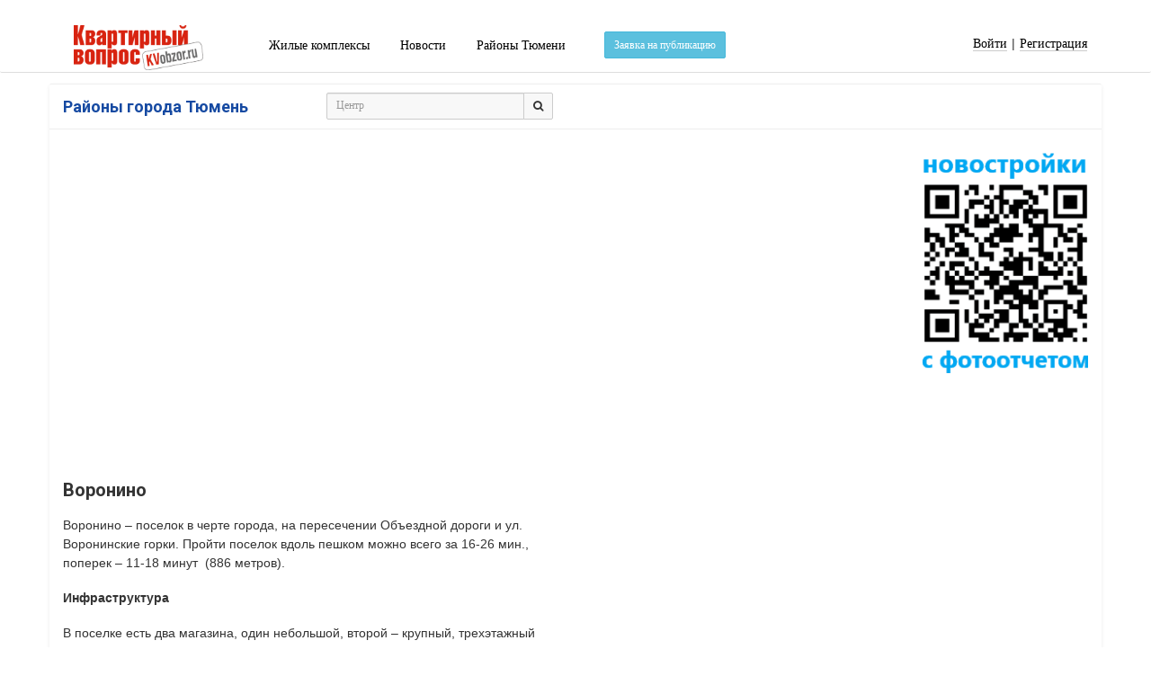

--- FILE ---
content_type: text/html; charset=UTF-8
request_url: http://kvobzor.ru/zone/i70392
body_size: 10895
content:
<!DOCTYPE html><html prefix="og: http://ogp.me/ns#" lang="ru"><head><meta name="viewport" content="width=device-width, initial-scale=1, maximum-scale=1, user-scalable=no"><meta http-equiv="Content-Type" content="text/html;charset=utf-8"><meta http-equiv="X-UA-Compatible" content="IE=edge"><title>Воронино - Районы города - Тюмень</title><link href="/s2/b.min.css?v=24" rel="stylesheet" type="text/css"><link href="https://fonts.googleapis.com/css?family=Roboto:400,700&subset=cyrillic" rel="stylesheet"><meta name="generator" content="CMS WIRTEL - http://wirtel.ru" /><meta property="fb:app_id" content="153025808387033" /><meta property="fb:admins" content="1470564082" /><meta name="description" content="Информация о районе Воронино. Расположение и границы района на карте, цены, новостройки."><meta name="keywords" content=""> <meta name="theme-color" content="#d71a24"> <link rel="yandex-tableau-widget" href="/manifest.json"><link rel="manifest" href="/manifest.json"><link rel="shortcut icon" href="/favicon.ico"><link rel="apple-touch-icon" href="/apple-touch-icon.png"><link rel="apple-touch-icon" sizes="76x76" href="/i/apple-touch-icon-76x76.png"><link rel="apple-touch-icon" sizes="120x120" href="/i/apple-touch-icon-120x120.png"><link rel="apple-touch-icon" sizes="152x152" href="/i/apple-touch-icon-152x152.png"><script type="text/javascript">(window.Image?(new Image()):document.createElement('img')).src=location.protocol+'//vk.com/rtrg?r=x8RdYX*EV/m6IuuHAco13l4UfRfoKYIpBTCbh3f6*/LQLN/ABsf0xW9rShmXDNi2IiiWJvIhITRxmDw1p9P9wdLYM0FYG2TYdPT*NU/bJYLgPCfJ*P4eU03QVISA/0LENA7xfNS3MbbMDBP0A9XEaevW1E77xkwxP5OcnVq69Lg-';</script><style type="text/css">.lazy{opacity:0;}.lazy.s_2{-webkit-transition:all 0.2s ease-in-out;-moz-transition:all 0.2s ease-in-out;-o-transition:all 0.2s ease-in-out;transition:all 0.2s ease-in-out;}.lazy.s_5{-webkit-transition:all 0.5s ease-in-out;-moz-transition:all 0.5s ease-in-out;-o-transition:all 0.5s ease-in-out;transition:all 0.5s ease-in-out;}.lazy.s1{-webkit-transition:all 1s ease-in-out;-moz-transition:all 1s ease-in-out;-o-transition:all 1s ease-in-out;transition:all 1s ease-in-out;}.lazy.s2{-webkit-transition:all 2s ease-in-out;-moz-transition:all 2s ease-in-out;-o-transition:all 2s ease-in-out;transition:all 2s ease-in-out;}.lazy.s3{-webkit-transition:all 3s ease-in-out;-moz-transition:all 3s ease-in-out;-o-transition:all 3s ease-in-out;transition:all 3s ease-in-out;}.p-transparency-button{color:#fff;letter-spacing:1px;padding:2px 6px;border-radius:3px;text-decoration:none;display:inline-block;border:1px solid rgba(255,255,255,0.4)}.p-transparency-button:hover{color:#fff;text-decoration:none;border-color:1px solid rgba(255,255,255,0.8);background:rgba(255,255,255,0.4);}.ny-nav .navbar-kv:not(.affix){background-color:transparent!important;}.p-top-nav{border-bottom:1px solid rgba(80,80,80,0.06);padding:4px 0px;}.j-newhouse-card-mobile.affix{bottom:0px;width:100%;z-index:9999;}</style></head><body><script>if (document.location.host.indexOf('kvobzor') == -1) { document.location.href='http://kvobzor.ru'; } </script><div class="ny-nav"><noindex><div class="visible-xs hidden-print"> </div></noindex><script type="text/javascript" async> (function(m,e,t,r,i,k,a){m[i]=m[i]||function(){(m[i].a=m[i].a||[]).push(arguments)}; m[i].l=1*new Date(); for (var j = 0; j < document.scripts.length; j++) {if (document.scripts[j].src === r) { return; }} k=e.createElement(t),a=e.getElementsByTagName(t)[0],k.async=1,k.src=r,a.parentNode.insertBefore(k,a)}) (window, document, "script", "https://mc.yandex.ru/metrika/tag.js", "ym"); ym(21818197, "init", { clickmap:true, trackLinks:true, accurateTrackBounce:true, trackHash:true }); </script> <noscript><div><img src="https://mc.yandex.ru/watch/21818197" style="position:absolute; left:-9999px;" alt="" /></div></noscript> <!-- /Yandex.Metrika counter --><script>(function(d,w,c){(w[c]=w[c] || []).push(function(){try{w.yaCounter21818197=new Ya.Metrika({id:21818197,webvisor:true,clickmap:true,trackLinks:true,trackHash:true,accurateTrackBounce:true,ut:"noindex"});}catch(e){}});var n=d.getElementsByTagName("script")[0],s=d.createElement("script"),f=function(){n.parentNode.insertBefore(s,n);};s.type="text/javascript";s.async=true;s.src=(d.location.protocol=="https:"?"https:":"http:")+"//mc.yandex.ru/metrika/watch.js";if(w.opera=="[object Opera]"){d.addEventListener("DOMContentLoaded",f,false);}else{f();}})(document,window,"yandex_metrika_callbacks");</script><noscript><div><img src="http://mc.yandex.ru/watch/21818197?ut=noindex" style="position:absolute;left:-9999px;" alt="" /></div></noscript><!--[if IE]><div style="background:#f5f5f5;padding:6px 0px;"><div style="width:960px;margin:0px auto;">Браузер, который вы используете, не может корректно отобразить эту страницу. Пожалуйста, установите <a href="https://www.google.ru/intl/ru/chrome/browser/" target="_blank">Google Chrome</a>, <a href="http://browser.yandex.ru/" target="_blank">Яндекс Браузер</a> или любой другой</div></div><![endif]--><noindex><div class="b-vbn-top-line"><a href="/?u=e80b6feb9890e46cd59c9aaa54be743d&i=436&device=desktop" target="_blank"><div class="container-fluid text-center hidden-xs"><div class="row"><img src="//kvobzor.ru/i/vbn/f952d1de5d47aad59b8aa81efe.jpg" alt="пустота" style="max-height:80px;max-width:1240px"></div></div></a><a href="/?u=e80b6feb9890e46cd59c9aaa54be743d&i=436&device=mobile" target="_blank"><div class="container-fluid text-center visible-xs"><div class="row"><img src="//kvobzor.ru/i/vbn/f952d1de5d47aad59b8aa81efe.jpg" alt="пустота"></div></div></a></div></noindex><nav class="navbar navbar-kv"><div class="container"><div class="row"><div class="col-md-10 col-sm-11"><div class="navbar-header"><button type="button" class="navbar-toggle collapsed" data-toggle="collapse" data-target="#navbar-kv-line" aria-expanded="false" aria-controls="navbar"><span class="sr-only">&nbsp;</span><span class="fa fa-bars glyphicon glyphicon-menu-hamburger"></span></button><a class="navbar-brand" href="/"><img src="http://kvobzor.ru/s/logo.gif" alt="Квартирный вопрос" title="Квартирный вопрос" class="hidden-sm"><img src="http://kvobzor.ru/i/apple-touch-icon.png" alt="Квартирный вопрос" title="Квартирный вопрос" class="hidden-md hidden-xs hidden-lg"></a></div><div id="navbar-kv-line" class="navbar-collapse collapse"><ul class="nav navbar-nav"><li><a href="/newhouse">Жилые комплексы</a></li><li><a href="/news">Новости</a></li><li><a href="/zone">Районы Тюмени</a></li><!--<li class="dropdown"><a href="#" class="dropdown-toggle" data-toggle="dropdown" role="button" aria-haspopup="true" aria-expanded="false"><span class="hidden-sm">Ещё </span><span class="visible-sm"><i class="fa fa-chevron-down" aria-hidden="true"></i></span><span class="caret hidden-sm"></span></a><ul class="dropdown-menu"><li><a href="/gated">Коттеджные поселки</a></li><li><a href="/garden">Садовые общества</a></li><li role="separator" class="divider"></li><li><a href="/agency">Агентства недвижимости</a></li><li><a href="/developer">Застройщики</a></li><li role="separator" class="divider"></li><li><a href="/type">Виды и серии домов</a></li><li role="separator" class="divider"></li><li><a href="/biznes">Бизнес-центры</a></li><li><a href="/trade">Торговые центры</a></li><li role="separator" class="divider"></li><li><a href="/declaration">Проектные декларации</a></li><li role="separator" class="divider"></li><li><a href="/paper">Журналы</a></li></ul></li>--><li><span class="btn btn-info btn-sm" style="margin-top: 12px;margin-left: 25px;" data-placement="bottom" data-toggle="popover" title="Заявка на публикацию" data-content="Рассматриваете размещение новости или информации о новостройке, напишите сообщение на kvpress@mail.ru или на Viber +7 963 452 05 05.<br />Ответим в течение рабочего дня."><span class="hidden-sm">Заявка на публикацию</span><span class="visible-sm"><i class="fa fa-plus" aria-hidden="true"></i></span></span></li></ul></div></div><div class="col-md-2 col-sm-1 hidden-xs text-right"><div style="height:50px;line-height:50px;"> <div class="hidden-sm"><a href="/profile" class="u-n"><u>Войти</u></a> | <a href="/registration" class="u-n"><u>Регистрация</u></a></div><div class="visible-sm text-center"><a href="/profile" class="btn-link"><i class="fa fa-sign-in" aria-hidden="true"></i></a></div></div></div></div></div></nav></div><div class="hidden hidden-print" itemscope itemtype="http://data-vocabulary.org/Breadcrumb"><ol class="breadcrumb"> <li><a href="http://kvobzor.ru/" itemprop="url"><span itemprop="title">Главная</span></a></li> <li><a href="http://kvobzor.ru/zone" itemprop="url"><span itemprop="title">Районы</span></a></li> <li><a href="http://kvobzor.ru/zone" itemprop="url"><span itemprop="title">Тюмень</span></a></li><li class="active"><a href="/zone/i70392" itemprop="url"><span itemprop="title">Воронино</span></a></li></ol></div><div class="container-fluid"><div class="container white ssh"><div class="row page-title"><div class="col-md-3 col-xs-6"><h1><a href="/zone">Районы города Тюмень</a></h1></div><div class="col-md-3 col-xs-6"><form action="/zone" class="form-inline" style="margin-top:9px;"><div class="form-group" style="width:100%"><div class="input-group" style="width:100%"><input type="text" class="form-control input-sm" style="background:#f8f8f8" name="q" value="" placeholder="Центр"><span class="input-group-btn"><button class="btn btn-default btn-sm" style="background:#f8f8f8" type="submit"><i class="fa fa-search"></i></button></span></div></div></form></div></div><div class="row"><div class="col-md-6"><div id="maps" style="width:100%;height:380px;"></div><div class="text p-format-content"><h2>Воронино</h2><p>Воронино &ndash; поселок в черте города, на пересечении Объездной дороги и ул. Воронинские горки. Пройти поселок вдоль пешком можно всего за 16-26 мин., поперек &ndash; 11-18 минут&nbsp; (886 метров).</p><p><strong>Инфраструктура</strong></p><p>В поселке есть два магазина, один небольшой, второй &ndash; крупный, трехэтажный (самое большое здание района). В этом же районе расположен автоцентр, магазин автозапчастей и автозаправочная станция. Неподалеку находятся знаменитые Воронинские горки &ndash; место для активного времяпрепровождения: зимой здесь катаются на лыжах, а летом устраивают мотогонки.</p><p><strong>Транспорт</strong></p><p>Добраться до поселка можно с помощью автобуса № 17, остановки &laquo;Воронино 1&raquo; и &laquo;Воронино 2&raquo;. Обратно автобус идет через центр города к Восточному микрорайону.&nbsp; Район Воронино очень удачно расположен на объездной дороге, по ней можно быстро доехать как в южную и восточную части Тюмени, так и за город &ndash;&nbsp;к Салаирскому и Велижанскому трактам.</p><p><strong>Застройка</strong></p><p>В основном, малоэтажная застройка &ndash; индивидуальные жилые дома. Также есть несколько многоквартирных двухэтажных жилых домов.&nbsp;</p></div></div><div class="col-md-6"><div class="row"><div class="col-md-6"><div id="yandex_ad"></div><script type="text/javascript">(function(w,d,n,s,t){w[n]=w[n] || [];w[n].push(function(){Ya.Direct.insertInto(137878,"yandex_ad",{ad_format:"direct",font_family:"tahoma",type:"posterVertical",border_type:"ad",limit:1,title_font_size:2,links_underline:false,site_bg_color:"FFFFFF",border_color:"FBE5C0",title_color:"0000CC",url_color:"006600",text_color:"000000",hover_color:"0066FF",sitelinks_color:"0000CC",favicon:true,no_sitelinks:false});});t=d.getElementsByTagName("script")[0];s=d.createElement("script");s.src="//an.yandex.ru/system/context.js";s.type="text/javascript";s.async=false;t.parentNode.insertBefore(s,t);})(window,document,"yandex_context_callbacks");</script></div><div class="col-md-6"><div><div class="vbn lazy s2" style="height:280px;margin-bottom:30px;text-align:center;"><a href="/?u=d5ebf07d3a14d14fc8fe20e2f6b2bce4&i=456" target="_blank"><img src="//kvobzor.ru/i/vbn/22720f718f070bfb6c446df6e2.gif" alt="Каталог ЖК Тюмени" data-placement="bottom" data-trigger="hover" data-toggle="popover" data-content="<a href='//kvobzor.ru/?u=d5ebf07d3a14d14fc8fe20e2f6b2bce4&i=456'>Каталог ЖК Тюмени</a><br />Все новостройки Тюмени, в которых есть в продаже квартиры от застройщиков"></a></div></div></div></div><div class="row"><div class="col-md-12"><div class="j-object-loader b-object-card" data-class="col-md-6" data-title="Квартиры в Воронино" data-search="/db?not_info=1&num=1&tabs=731&z=.70392&page=1" data-url="/a/search/?not_info=1&num=1&tabs=731&z=.70392&count=4"></div></div></div></div></div></div></div></div><div class="container hidden-xs" style="margin-top:15px;margin-bottom:15px;"><div id="yandex_rtb_R-A-137878-1"></div><script type="text/javascript">(function(w,d,n,s,t){w[n]=w[n] || [];w[n].push(function(){Ya.Context.AdvManager.render({blockId:"R-A-137878-1",renderTo:"yandex_rtb_R-A-137878-1",async:true,statId:21818197});});t=d.getElementsByTagName("script")[0];s=d.createElement("script");s.type="text/javascript";s.src="//an.yandex.ru/system/context.js";s.async=true;t.parentNode.insertBefore(s,t);})(this,this.document,"yandexContextAsyncCallbacks");</script></div><div class="container-fluid footer"><div class="container"><div class="row"><div class="col-md-3 col-sm-3 col-xs-12"><div itemscope itemtype="http://schema.org/Organization">&copy; <span title="ООО &laquo;Аналитический центр &laquo;Недвижимость&raquo;">Квартирный вопрос</span>, 2026 г.<br />Недвижимость в Тюмени<br /><span itemprop="address" itemscope itemtype="http://schema.org/PostalAddress">г. <span itemprop="addressLocality">Тюмень</span>, ул. <span itemprop="streetAddress">А.Логунова, 11/1, 2 эт.</span></span><br />Электронная почта: <script type="text/javascript">eval(unescape('%64%6f%63%75%6d%65%6e%74%2e%77%72%69%74%65%28%27%3c%61%20%68%72%65%66%3d%22%6d%61%69%6c%74%6f%3a%6b%76%70%72%65%73%73%40%6d%61%69%6c%2e%72%75%22%20%3e%6b%76%70%72%65%73%73%40%6d%61%69%6c%2e%72%75%3c%2f%61%3e%27%29%3b'))</script><br />Телефон: <span itemprop="telephone">(3452) 500-010</span><br /></div></div><div class="col-md-4 col-sm-4 hidden-xs hidden-print">Сайт КВобзор (&laquo;Квартирный вопрос. Обзор&raquo;)&nbsp;&mdash; информационный портал о&nbsp;рынке недвижимости Тюмени, электронная версия газеты &laquo;Квартирный вопрос&raquo;, издаваемой в&nbsp;Тюмени с&nbsp;1994 по&nbsp;2021&nbsp;годы. <br /><br />Издание &laquo;Квартирный вопрос&raquo;&nbsp;&mdash; победитель Всероссийского конкурса &laquo;Профессиональное признание&raquo; в&nbsp;номинации &laquo;Лучшее СМИ (печатное издание) на&nbsp;рынке недвижимости России-2013&raquo;.</div><div class="col-md-2 col-sm-2 hidden-xs hidden-print"><a href="http://vk.com/kvobzor" target="_blank" class="u-n nw"><u>ВКонтакте</u></a><br /><a href="http://ok.ru/group/52378374832346" target="_blank" class="u-n nw"><u>Одноклассники</u></a><br /><a href="http://twitter.com/kvobzor" target="_blank" class="u-n nw"><u>Twitter</u></a><br /><a href="http://facebook.com/kvobzor" target="_blank" class="u-n nw"><u>Facebook</u></a><br /><a href="http://youtube.com/user/kvobzor" target="_blank" class="u-n nw"><u>YouTube</u></a><br /><a href="http://kvobzor.livejournal.com" target="_blank" class="u-n nw"><u>ЖЖ</u></a><br /></div><div class="col-md-2 col-sm-2 hidden-xs hidden-print"><a href="https://maps.yandex.ru/org/1178501815/" target="_blank" class="u-n nw p-link-sales j-multiline"><u class="j-underline" style="color:#FF5722;">Отзывы</u> <span class="gr">+1</span></a><br /><a href="http://api.kvobzor.ru" style="color:#888 !important" title="Интеграционные справочные системы">API</a><sup style="color:#888;margin-left:1px;" title="Алфа-версия">&alpha;</sup><br /><a href="/partners" class="u-n"><u>Партнеры</u></a><br /><a href="/personal" class="u-n"><u>Соглашение</u></a><br /></div></div><noindex><div class="row hidden-xs" style="margin-top:20px;"><div class="col-md-12"><span class="text-muted">Все права защищены. Сайт не является публичной офертой.</span></div></div></noindex></div></div><script src="https://yastatic.net/jquery/2.2.3/jquery.min.js"></script><script src="/cdn/js/app.min.js?v=0.147"></script><!--<script type="text/javascript" data-minify src="/js/dropdowns/dropdowns-enhancement.js"></script><script type="text/javascript" data-minify src="/js/jquery.storageapi.min.js"></script>--><script type="text/javascript">storage=$.localStorage;</script><script defer="defer" type="text/javascript" src="//vk.com/js/api/openapi.js?24" type="text/javascript" charset="UTF-8"></script><script>$(document).ready(function(){$("img").unveil();});function message(text){$("#dialog-message .modal-body").html(text);$("#dialog-message").modal('show');}function hs(){if($(window).scrollTop()>80){$('.h').addClass('scroll');}else{$('.h').removeClass('scroll');}}$(function(){$('.lazy').css({opacity:1});$(window).scroll(function(){hs();});hs();$('[data-toggle="popover"]').popover({html:true});$('[data-toggle="popover"][data-trigger="hover"]').popover({html:true,trigger:"hover"});$('[data-toggle="tooltip"]').tooltip();/*$('form[data-action] [type="reset"]').on('click',function(e){e.preventDefault();form=$(this).closest('form').get(0);form.reset();$(this).addClass('hidden');form.submit();});*/$('form[data-action]').find('input').on('blur',function(){$(this).parents('form[data-action]').submit();});$('form[data-action]').find('.selectpicker').on('hidden.bs.select',function(){$(this).parents('form[data-action]').submit();});/*$('form[data-action]').find('input[type=hidden]').on('click change',function(){$(this).parents('form[data-action]').submit();});*/$('body').on('submit','form[data-action]',function(){o=$(this);u=o.data('action');var $btn=o.find('button[type="submit"]').button('loading');var a={},e='';$('input,select,textarea',o).each(function(){i=$(this);n=i.attr('name');v=$.trim(i.val());/*if(i.length>1){a[n]=i.serialze();}else{a[n]=v;}*/if(i.is(':required')){if(v!=''){i.parent().removeClass('has-error');i.parent().addClass('has-success');}else{i.parent().addClass('has-error');e+=i.parent().find('label').text()+'<br />';}}});clear=o.data('clear');/*var empty=o.data('empty');console.log(empty);if(empty && empty=='1'){o.removeAttr('data-empty');o.data('data-empty','');$(clear).addClass('hidden');var data='';}else{}*/data=o.serialize();data=data.replace(/[^&]+=\.?(?:&|$)/g, '');if(e!=''){message('Введите '+e);$btn.button('reset');}else{var format=o.data('format');var get=o.data('get');if(format==''){format='json';}var result=o.data('result');if(clear!=''){if(data==''){$(clear).addClass('hidden');}else{$(clear).removeClass('hidden');}}if(o.data('metrika')=='1'){ym(21818197, 'params', {search:data});}if(o.data('storage')=='1'){paramsStorage={};$.each(o.serializeArray(), function(k,v){console.log(v);if(v.value!=''){paramsStorage[v.name]=v.value;}});console.log(paramsStorage);storage.set('search['+u+']', paramsStorage );}var jqxhr=$.ajax({url:u,method:"POST",data:data,dataType:format}).done(function(m){if(format=='json'){if(m.s==1){/*$('input,textarea',o).val('');*/}if(m.s==0 && m.k){$.each((m.k).split(','),function(k,v){o.find(v).css({border:'1px solid red'});});}if(m.reload==1){document.location.reload();}message(m.text);}else{if(result!=''){$(result).html(m);}if(history.pushState){history.pushState({}, '', u+'?'+data);}}}).fail(function(){/*alert( "error" );*/}).always(function(){$('.lazy').css({opacity:1});$('[data-toggle="popover"][data-trigger="hover"]').popover({html:true,trigger:"hover"});$btn.button('reset');$("img").unveil();});}return false;});function initSideControls() {var control_min_width = $('.active-area').width();var content_width = $('.container').width();var window_width = $(window).width();var $bar_wrap = $('.leftbar-wrap');var $bar = $bar_wrap.find('.left-controlbar');var $scroll_back = $('#scroll-back');var prev_top = parseInt($scroll_back.attr('href').substr(1));if (window_width - content_width - (2 * control_min_width) > 0) {$bar.show(); var bar_width = (window_width - content_width) / 2; $bar_wrap.css({width: bar_width}); if (!prev_top) $scroll_back.hide(); $bar.off('click').on('click', function(e) {  e.preventDefault();  prev_top = $(window).scrollTop();  $('html, body').animate({scrollTop: 0}, 'normal', function() {    $scroll_back.attr('href', '#' + prev_top).css({display: 'block', opacity: 0}).animate({opacity: 1}, 'fast');  });});}else {$bar.hide();}}$(document).ready(function(){var $scroll_back=$('#scroll-back');var $bar=$('.left-controlbar');var threshold=$(window).height();$(window).scroll(function(){var new_opacity=($(window).scrollTop()<threshold)?$(window).scrollTop()/threshold:1;new_opacity?$bar.show():$bar.hide();$bar.css({opacity:new_opacity});var offset=parseInt($scroll_back.attr('href').substr(1));if(new_opacity){$scroll_back.hide();}else{if(offset)$scroll_back.css({display:'block',opacity:0}).animate({opacity:1},'fast');}}).scroll().resize(initSideControls).resize();$scroll_back.click(function(e){e.preventDefault();$('html,body').animate({scrollTop:$(this).attr('href').substr(1)},'normal');$(this).attr('href','#0').hide();});});});</script><script defer="defer" src="https://api-maps.yandex.ru/2.1/?lang=ru_RU&load=package.standard&mode=release&onload=initMapBlock" type="text/javascript"></script><script defer="defer">sourceGeoQuery='/a/params/j_zone/70392';clusterize=0;zoomDefault=13;var Map;/*function onObjectEvent(e) {var obj = e.get('target');console.log(e.get('geometry.type'));console.log(obj);if(obj.geometry.type=='Point'){if (obj.properties.preset == 'islands#redDotIcon') {data.objects.setObjectOptions(objectId, {preset: 'islands#yellowIcon'});} else {data.objects.setObjectOptions(objectId, {preset: 'islands#blueIcon'});}}if(obj.geometry.type=='Polygon'){if (obj.properties.preset == 'islands#redDotIcon') {}else{}}}*/function initMapBlock(){Map=new ymaps.Map("maps",{center:[57.165651,65.544995],zoom:zoomDefault});Map.behaviors.disable('scrollZoom');/*ymaps.geolocation.get({provider:'yandex',mapStateAutoApply:true}).then(function(result){Map.geoObjects.add(result.geoObjects);Map.setZoom(zoomDefault);});*/var data = new ymaps.ObjectManager({clusterize:clusterize});$.getJSON(sourceGeoQuery,function(json){data.add(json);if(json.panto){Map.panTo(json.panto,{flying:1});}});Map.setZoom(zoomDefault);Map.geoObjects.add(data);/*data.objects.events.add(['click'], onObjectEvent);*/}</script><noindex><div class="leftbar-wrap hidden-xs hidden-sm hidden-print"><a href="#0" id="scroll-back"><span class="active-area"><span class="bar-desc">Назад</span></span></a><a href="#" class="left-controlbar"><span class="active-area"><span class="bar-desc">Вверх</span></span></a></div><div class="modal fade hidden-print" id="qrcode-contact"><div class="modal-dialog" role="document"><div class="modal-content"><div class="modal-header"><button type="button" class="close" data-dismiss="modal" aria-label="Close"><span aria-hidden="true">&times;</span></button><h4 class="modal-title" id="gridSystemModalLabel">QR-код контактов &laquo;Квартирного вопроса&raquo;</h4></div><div class="modal-body"><img src="//kvobzor.ru/i/qr-code-contacts.gif" alt="QR-code" title="QR-код: Квартирного вопроса"></div></div></div></div><div class="modal fade hidden-print" id="dialog-message"><div class="modal-dialog" role="document"><div class="modal-content"><div class="modal-body"></div><div class="modal-footer"><button type="button" class="btn btn-default" data-dismiss="modal">Продолжить</button></div></div></div></div><div class="modal fade hidden-print" id="freeContent" tabindex="-1" role="dialog" aria-labelledby="freeContentLabel"><div class="modal-dialog" role="document"><div class="modal-content"><div class="modal-header"><button type="button" class="close" data-dismiss="modal" aria-label="Close"><span aria-hidden="true">&times;</span></button><h4 class="modal-title" id="freeContentLabel"></h4></div><div class="modal-body"></div><div class="modal-footer"><button type="button" class="btn btn-default" data-dismiss="modal">Продолжить</button></div></div></div></div></noindex><script defer="defer">$(function(){$('div[class*=vbn-js]').each(function(){o=$(this);flashembed(o.attr('id'),{src:o.data('src'),width:o.data('width'),height:o.data('height')});});});</script><script defer="defer" type="text/javascript">window.vkAsyncInit=function(){/*VK.Widgets.ContactUs("vk_contact_us",{height:22},-18755387);VK.Widgets.Subscribe("vk_subscribe_kvobzor",{},-18755387);*/}</script><script type="text/javascript">(window.Image?(new Image()):document.createElement('img')).src=location.protocol+'//vk.com/rtrg?r=XCdv3uuy4qnn9Xa3CWKyyqHqOD8TM626J33q6xsE6eLSHJD2II5QW02C*yULM6qc3nm1Y9s*bFDx9BSRpvWKqOL5fAMXciZDGSpmjywRyD50kt/DkeDckmQYFNgrA8XceTDf4RBANoPBXoDKXFrKkW2eR45fkAlMZt6mMYrNwwU-';</script><div class="n-p" style="left:-9999px;position:fixed;"><script type="text/javascript">document.write("<a href='//www.liveinternet.ru/click' "+"target=_blank><img src='//counter.yadro.ru/hit?t26.1;r"+escape(document.referrer)+((typeof(screen)=="undefined")?"":";s"+screen.width+"*"+screen.height+"*"+(screen.colorDepth?screen.colorDepth:screen.pixelDepth))+";u"+escape(document.URL)+";"+Math.random()+"' alt='' title='LiveInternet: показано число посетителей за"+" сегодня' "+"border='0' width='88' height='15'><\/a>")</script><script type="text/javascript" src="http://yastatic.net/share/share.js" charset="utf-8"></script><script defer="defer" type="text/javascript">var _tmr=_tmr || [];_tmr.push({id:"2575418",type:"pageView",start:(new Date()).getTime()});(function(d,w){var ts=d.createElement("script");ts.type="text/javascript";ts.async=true;ts.src=(d.location.protocol=="https:"?"https:":"http:")+"//top-fwz1.mail.ru/js/code.js";var f=function(){var s=d.getElementsByTagName("script")[0];s.parentNode.insertBefore(ts,s);};if(w.opera=="[object Opera]"){d.addEventListener("DOMContentLoaded",f,false);}else{f();}})(document,window);</script><noscript><div style="position:absolute;left:-10000px;"><img src="{$http|default:'http'}://top-fwz1.mail.ru/counter?id=2575418;js=na" height="1" width="1" alt="Рейтинг@Mail.ru" /></div></noscript><a href="http://top.mail.ru/jump?from=2575418"><img src="http://top-fwz1.mail.ru/counter?id=2575418;t=372;l=1" height="18" width="88" alt="Рейтинг@Mail.ru" /></a><span id="top100_widget"></span><script>(function(w,d,c){(w[c]=w[c] || []).push(function(){var options={project:3057592,element:'top100_widget'};try{w.top100Counter=new top100(options);} catch(e){ }});var n=d.getElementsByTagName("script")[0],s=d.createElement("script"),f=function(){n.parentNode.insertBefore(s,n);};s.type="text/javascript";s.async=true;s.src=(d.location.protocol=="https:"?"https:":"http:")+"//st.top100.ru/top100/top100.js";if (w.opera=="[object Opera]"){d.addEventListener("DOMContentLoaded",f,false);}else{f();}})(window,document,"_top100q");</script><script type="text/javascript">document.write("<a href='http://www.liveinternet.ru/click' target=_blank><img src='//counter.yadro.ru/hit?t23.2;r"+escape(document.referrer)+((typeof(screen)=="undefined")?"":";s"+screen.width+"*"+screen.height+"*"+(screen.colorDepth?screen.colorDepth:screen.pixelDepth))+";u"+escape(document.URL)+";"+ Math.random()+"' border=0 width=88 height=15 alt='' title='LiveInternet: показано число посетителей за сегодня'><\/a>")</script></div><script defer="defer" type="text/javascript" src="/js/ads.js" charset="UTF-8"></script><script defer="defer" type="text/javascript">window.onload=function(){if(window.adBlockDisabled!==true){ym(21818197, 'reachGoal', 'IS_ADBLOCK');/*$('body').prepend('<div style="position:absolute;top:0px;background:#ffa;text-align:center;padding:6px;width:100%;">На нашем сайте нет рекламы, но программа ABP (adBlock) все равно блокирует часть сайта, пожалуйста выключите её!</div>');$('body').css('padding-top','40px');*/}};</script><script defer="defer" type="text/javascript" src="//yastatic.net/es5-shims/0.0.2/es5-shims.min.js" charset="utf-8"></script><script defer="defer" type="text/javascript" src="//yastatic.net/share2/share.js" charset="utf-8"></script><script>(function(i,s,o,g,r,a,m){i['GoogleAnalyticsObject']=r;i[r]=i[r]||function(){(i[r].q=i[r].q||[]).push(arguments)},i[r].l=1*new Date();a=s.createElement(o),m=s.getElementsByTagName(o)[0];a.async=1;a.src=g;m.parentNode.insertBefore(a,m)})(window,document,'script','https://www.google-analytics.com/analytics.js','ga');ga('create','UA-84626709-1','auto');ga('send','pageview');/*  (function(a, c, f) { function g() { var d, a = c.getElementsByTagName(f)[0], b = function(b, e) { c.getElementById(e) || (d = c.createElement(f), d.src = b, d.async = !0, e && (d.id = e), a.parentNode.insertBefore(d, a)) };b("//connect.facebook.net/ru_RU/all.js", "facebook-jssdk");b("https://platform.twitter.com/widgets.js", "twitter-wjs");b("https://apis.google.com/js/plusone.js");b("//vk.com/js/api/openapi.js");b("//cdn.connect.mail.ru/js/loader.js");b("//surfingbird.ru/share/share.min.js");b("//assets.pinterest.com/js/pinit.js");b(("https:" == c.location.protocol ? "https://ssl" : "http://www") + ".google-analytics.com/ga.js")}a.addEventListener ? a.addEventListener("load", g, !1) : a.attachEvent && a.attachEvent("onload", g)})(window, document, "script");*/</script></body></html>